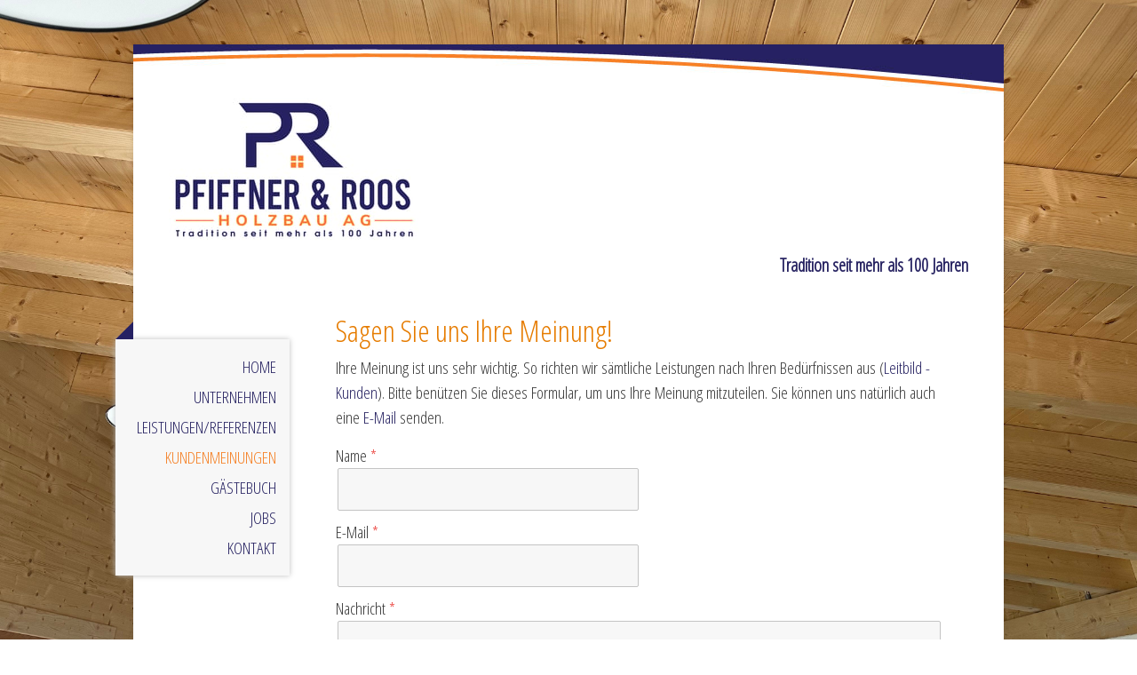

--- FILE ---
content_type: text/html; charset=UTF-8
request_url: https://www.pfiffner-roos.ch/kundenmeinungen/
body_size: 8573
content:
<!DOCTYPE html>
<html lang="de-DE"><head>
    <meta charset="utf-8"/>
    <link rel="dns-prefetch preconnect" href="https://u.jimcdn.com/" crossorigin="anonymous"/>
<link rel="dns-prefetch preconnect" href="https://assets.jimstatic.com/" crossorigin="anonymous"/>
<link rel="dns-prefetch preconnect" href="https://image.jimcdn.com" crossorigin="anonymous"/>
<link rel="dns-prefetch preconnect" href="https://fonts.jimstatic.com" crossorigin="anonymous"/>
<meta name="viewport" content="width=device-width, initial-scale=1"/>
<meta http-equiv="X-UA-Compatible" content="IE=edge"/>
<meta name="description" content=""/>
<meta name="robots" content="index, follow, archive"/>
<meta property="st:section" content=""/>
<meta name="generator" content="Jimdo Creator"/>
<meta name="twitter:title" content="Sagen Sie uns Ihre Meinung!"/>
<meta name="twitter:description" content="Ihre Meinung ist uns sehr wichtig. So richten wir sämtliche Leistungen nach Ihren Bedürfnissen aus (Leitbild - Kunden). Bitte benützen Sie dieses Formular, um uns Ihre Meinung mitzuteilen. Sie können uns natürlich auch eine E-Mail senden."/>
<meta name="twitter:card" content="summary_large_image"/>
<meta property="og:url" content="http://www.pfiffner-roos.ch/kundenmeinungen/"/>
<meta property="og:title" content="Sagen Sie uns Ihre Meinung!"/>
<meta property="og:description" content="Ihre Meinung ist uns sehr wichtig. So richten wir sämtliche Leistungen nach Ihren Bedürfnissen aus (Leitbild - Kunden). Bitte benützen Sie dieses Formular, um uns Ihre Meinung mitzuteilen. Sie können uns natürlich auch eine E-Mail senden."/>
<meta property="og:type" content="website"/>
<meta property="og:locale" content="de_DE"/>
<meta property="og:site_name" content="Pfiffner &amp; Roos Holzbau AG Quarten"/>
<meta name="twitter:image" content="https://image.jimcdn.com/cdn-cgi/image//app/cms/storage/image/path/s21b7233b2708ee51/backgroundarea/i0644410df3a2c542/version/1691340323/image.jpg"/>
<meta property="og:image" content="https://image.jimcdn.com/cdn-cgi/image//app/cms/storage/image/path/s21b7233b2708ee51/backgroundarea/i0644410df3a2c542/version/1691340323/image.jpg"/>
<meta property="og:image:width" content="2000"/>
<meta property="og:image:height" content="1500"/>
<meta property="og:image:secure_url" content="https://image.jimcdn.com/cdn-cgi/image//app/cms/storage/image/path/s21b7233b2708ee51/backgroundarea/i0644410df3a2c542/version/1691340323/image.jpg"/><title>Sagen Sie uns Ihre Meinung! - Pfiffner &amp; Roos Holzbau AG Quarten</title>
<link rel="shortcut icon" href="https://u.jimcdn.com/cms/o/s21b7233b2708ee51/img/favicon.ico?t=1592307808"/>
    <link rel="alternate" type="application/rss+xml" title="Blog" href="https://www.pfiffner-roos.ch/rss/blog"/>    
<link rel="canonical" href="https://www.pfiffner-roos.ch/kundenmeinungen/"/>

        <script src="https://assets.jimstatic.com/ckies.js.865e7e29143a563466bd.js"></script>

        <script src="https://assets.jimstatic.com/cookieControl.js.05068c522913fc506a64.js"></script>
    <script>window.CookieControlSet.setToOff();</script>

    <style>html,body{margin:0}.hidden{display:none}.n{padding:5px}#cc-website-title a {text-decoration: none}.cc-m-image-align-1{text-align:left}.cc-m-image-align-2{text-align:right}.cc-m-image-align-3{text-align:center}</style>

        <link href="https://u.jimcdn.com/cms/o/s21b7233b2708ee51/layout/dm_8846a10d0fdd2d820e19832b1e20f7f0/css/layout.css?t=1691340280" rel="stylesheet" type="text/css" id="jimdo_layout_css"/>
<script>     /* <![CDATA[ */     /*!  loadCss [c]2014 @scottjehl, Filament Group, Inc.  Licensed MIT */     window.loadCSS = window.loadCss = function(e,n,t){var r,l=window.document,a=l.createElement("link");if(n)r=n;else{var i=(l.body||l.getElementsByTagName("head")[0]).childNodes;r=i[i.length-1]}var o=l.styleSheets;a.rel="stylesheet",a.href=e,a.media="only x",r.parentNode.insertBefore(a,n?r:r.nextSibling);var d=function(e){for(var n=a.href,t=o.length;t--;)if(o[t].href===n)return e.call(a);setTimeout(function(){d(e)})};return a.onloadcssdefined=d,d(function(){a.media=t||"all"}),a};     window.onloadCSS = function(n,o){n.onload=function(){n.onload=null,o&&o.call(n)},"isApplicationInstalled"in navigator&&"onloadcssdefined"in n&&n.onloadcssdefined(o)}     /* ]]> */ </script>     <script>
// <![CDATA[
onloadCSS(loadCss('https://assets.jimstatic.com/web.css.0732c147b7adfbb7c932a67d78765812.css') , function() {
    this.id = 'jimdo_web_css';
});
// ]]>
</script>
<link href="https://assets.jimstatic.com/web.css.0732c147b7adfbb7c932a67d78765812.css" rel="preload" as="style"/>
<noscript>
<link href="https://assets.jimstatic.com/web.css.0732c147b7adfbb7c932a67d78765812.css" rel="stylesheet"/>
</noscript>
    <script>
    //<![CDATA[
        var jimdoData = {"isTestserver":false,"isLcJimdoCom":false,"isJimdoHelpCenter":false,"isProtectedPage":false,"cstok":"","cacheJsKey":"617d71f1d3c20503a2d4ae089e73007091ae86a7","cacheCssKey":"617d71f1d3c20503a2d4ae089e73007091ae86a7","cdnUrl":"https:\/\/assets.jimstatic.com\/","minUrl":"https:\/\/assets.jimstatic.com\/app\/cdn\/min\/file\/","authUrl":"https:\/\/a.jimdo.com\/","webPath":"https:\/\/www.pfiffner-roos.ch\/","appUrl":"https:\/\/a.jimdo.com\/","cmsLanguage":"de_DE","isFreePackage":false,"mobile":false,"isDevkitTemplateUsed":true,"isTemplateResponsive":true,"websiteId":"s21b7233b2708ee51","pageId":1512530786,"packageId":2,"shop":{"deliveryTimeTexts":{"1":"1 - 3 Tage Lieferzeit","2":"3 - 5 Tage Lieferzeit","3":"5 - 8 Tage Lieferzeit"},"checkoutButtonText":"Zur Kasse","isReady":false,"currencyFormat":{"pattern":"\u00a4 #,##0.00;\u00a4-#,##0.00","convertedPattern":"$ #,##0.00","symbols":{"GROUPING_SEPARATOR":" ","DECIMAL_SEPARATOR":".","CURRENCY_SYMBOL":"CHF"}},"currencyLocale":"de_CH"},"tr":{"gmap":{"searchNotFound":"Die angegebene Adresse konnte nicht gefunden werden.","routeNotFound":"Die Anfahrtsroute konnte nicht berechnet werden. M\u00f6gliche Gr\u00fcnde: Die Startadresse ist zu ungenau oder zu weit von der Zieladresse entfernt."},"shop":{"checkoutSubmit":{"next":"N\u00e4chster Schritt","wait":"Bitte warten"},"paypalError":"Da ist leider etwas schiefgelaufen. Bitte versuche es erneut!","cartBar":"Zum Warenkorb","maintenance":"Dieser Shop ist vor\u00fcbergehend leider nicht erreichbar. Bitte probieren Sie es sp\u00e4ter noch einmal.","addToCartOverlay":{"productInsertedText":"Der Artikel wurde dem Warenkorb hinzugef\u00fcgt.","continueShoppingText":"Weiter einkaufen","reloadPageText":"neu laden"},"notReadyText":"Dieser Shop ist noch nicht vollst\u00e4ndig eingerichtet.","numLeftText":"Mehr als {:num} Exemplare dieses Artikels sind z.Z. leider nicht verf\u00fcgbar.","oneLeftText":"Es ist leider nur noch ein Exemplar dieses Artikels verf\u00fcgbar."},"common":{"timeout":"Es ist ein Fehler aufgetreten. Die von dir ausgew\u00e4hlte Aktion wurde abgebrochen. Bitte versuche es in ein paar Minuten erneut."},"form":{"badRequest":"Es ist ein Fehler aufgetreten: Die Eingaben konnten leider nicht \u00fcbermittelt werden. Bitte versuche es sp\u00e4ter noch einmal!"}},"jQuery":"jimdoGen002","isJimdoMobileApp":false,"bgConfig":{"id":66731286,"type":"picture","options":{"fixed":true},"images":[{"id":7069889886,"url":"https:\/\/image.jimcdn.com\/cdn-cgi\/image\/\/app\/cms\/storage\/image\/path\/s21b7233b2708ee51\/backgroundarea\/i0644410df3a2c542\/version\/1691340323\/image.jpg","altText":"","focalPointX":63.4826170569435106472155894152820110321044921875,"focalPointY":59.571429661342079953101347200572490692138671875}]},"bgFullscreen":null,"responsiveBreakpointLandscape":767,"responsiveBreakpointPortrait":480,"copyableHeadlineLinks":false,"tocGeneration":false,"googlemapsConsoleKey":false,"loggingForAnalytics":false,"loggingForPredefinedPages":false,"isFacebookPixelIdEnabled":false,"userAccountId":"fd2b86c4-b0b5-46b9-87de-38b37897ab53"};
    // ]]>
</script>

     <script> (function(window) { 'use strict'; var regBuff = window.__regModuleBuffer = []; var regModuleBuffer = function() { var args = [].slice.call(arguments); regBuff.push(args); }; if (!window.regModule) { window.regModule = regModuleBuffer; } })(window); </script>
    <script src="https://assets.jimstatic.com/web.js.9116b46b92b1358798e9.js" async="true"></script>
    <script src="https://assets.jimstatic.com/at.js.b709aeb9c42be727b72c.js"></script>
<meta name="google-site-verification" content="ahCoVZTA1nWPp7jhS5_ykH59c62J6-9YXhwevWKbiVo"/>

<style type="text/css">
/*<![CDATA[*/
 /*Hintergrund Bild
.jqbga-slider--image, .jqbga-web--image {
    background-repeat: no-repeat;
    background-attachment: scroll;
}

 Hintergrund Bild
.jtpl-background-area {
    position: absolute;
}
*/

 /*Oberhalb Inhaltsbox*/
.alignment-options {
    margin-top: 50px;
}

 /*Navigation Links*/
.jtpl-navigation .j-nav-level-0:before {
    content: "";
    width: 0;
    height: 0;
    border-style: solid;
    border-width: 0 0 20px 20px;
    border-color: transparent transparent #262163 transparent;
    position: absolute;
    top: -20px;
    left: 0;
}

.jtpl-navigation {
    width: 20%;
    margin-top: 50px;
}

 /*Adresse über Fusszeile*/
.jtpl-sidebar {
/*  padding-top: 35px;
    padding-bottom: 35px;
    margin: 60px 0px 40px 0px;*/
    box-shadow: 0 0 0px rgba(0, 0, 0, 0.1);
}

.jtpl-sidebar:before {
    border-width: 0 0 0 0;
    border-color: transparent transparent transparent transparent;
}

.jtpl-sidebar:after {
    border-width: 0 0 0 0;
    border-color: transparent transparent transparent transparent;
}

/*Fusszeile Hintergrund*/
.jtpl-footer {
    padding: 35px;
    padding-top: 55px;
    padding-bottom: 15px;
    background-image: url(https://u.jimcdn.com/cms/o/s21b7233b2708ee51/userlayout/img/footer-webseite.jpg?t=1592491567);
    background-repeat: no-repeat;
    background-position: top;
    background-size: cover;
    background-attachment: scroll;
}

/*Header Hintergrund*/
.jtpl-header {
    padding: 35px;
    padding-top: 55px;
    padding-bottom: 15px;
    background-image: url(https://u.jimcdn.com/cms/o/s21b7233b2708ee51/userlayout/img/header-webseite-versetzt.jpg?t=1592495414);
    background-repeat: no-repeat;
    background-position: top;
    background-attachment: scroll;
}


/*]]>*/
</style>

    

</head>

<body class="body cc-page j-m-gallery-styles j-m-video-styles j-m-hr-styles j-m-header-styles j-m-text-styles j-m-emotionheader-styles j-m-htmlCode-styles j-m-rss-styles j-m-form-styles j-m-table-styles j-m-textWithImage-styles j-m-downloadDocument-styles j-m-imageSubtitle-styles j-m-flickr-styles j-m-googlemaps-styles j-m-blogSelection-styles j-m-comment-styles-disabled j-m-jimdo-styles j-m-profile-styles j-m-guestbook-styles j-m-promotion-styles j-m-twitter-styles j-m-hgrid-styles j-m-shoppingcart-styles j-m-catalog-styles j-m-product-styles-disabled j-m-facebook-styles j-m-sharebuttons-styles j-m-formnew-styles j-m-callToAction-styles j-m-turbo-styles j-m-spacing-styles j-m-googleplus-styles j-m-dummy-styles j-m-search-styles j-m-booking-styles j-m-socialprofiles-styles j-footer-styles cc-pagemode-default cc-content-parent" id="page-1512530786">

<div id="cc-inner" class="cc-content-parent">

  <!-- _mobile-navigation.sass -->
  <input type="checkbox" id="jtpl-mobile-navigation__checkbox"/><!-- END _mobile-navigation.sass --><!-- _main.sass --><div class="jtpl-main cc-content-parent">

    <div class="jtpl-background-area" background-area=""></div>

    <div class="jtpl-container content-options-box alignment-options cc-content-parent">

      <!-- _mobile-navigation.sass -->
      <nav class="jtpl-mobile-navigation"><div class="jtpl-mobile-navigation__top-bar">
          <label for="jtpl-mobile-navigation__checkbox" class="jtpl-mobile-navigation__label">
            <span class="jtpl-mobile-navigation__borders navigation-colors__menu-icon"></span>
          </label>
        </div>
        <div class="jtpl-mobile-navigation__inner navigation-colors">
          <div data-container="navigation"><div class="j-nav-variant-nested"><ul class="cc-nav-level-0 j-nav-level-0"><li id="cc-nav-view-1521499086" class="jmd-nav__list-item-0"><a href="/" data-link-title="Home">Home</a></li><li id="cc-nav-view-1272373986" class="jmd-nav__list-item-0 j-nav-has-children"><a href="/unternehmen/" data-link-title="Unternehmen">Unternehmen</a><span data-navi-toggle="cc-nav-view-1272373986" class="jmd-nav__toggle-button"></span><ul class="cc-nav-level-1 j-nav-level-1"><li id="cc-nav-view-1272516286" class="jmd-nav__list-item-1"><a href="/unternehmen/leitbild/" data-link-title="Leitbild">Leitbild</a></li><li id="cc-nav-view-1272516386" class="jmd-nav__list-item-1"><a href="/unternehmen/team/" data-link-title="Team">Team</a></li></ul></li><li id="cc-nav-view-1272374086" class="jmd-nav__list-item-0 j-nav-has-children"><a href="/leistungen-referenzen/" data-link-title="Leistungen/Referenzen">Leistungen/Referenzen</a><span data-navi-toggle="cc-nav-view-1272374086" class="jmd-nav__toggle-button"></span><ul class="cc-nav-level-1 j-nav-level-1"><li id="cc-nav-view-1309822886" class="jmd-nav__list-item-1"><a href="/leistungen-referenzen/holzbau/" data-link-title="Holzbau">Holzbau</a></li><li id="cc-nav-view-1602943486" class="jmd-nav__list-item-1"><a href="/leistungen-referenzen/elementbau/" data-link-title="Elementbau">Elementbau</a></li><li id="cc-nav-view-1602943686" class="jmd-nav__list-item-1"><a href="/leistungen-referenzen/umbau-sanierungen/" data-link-title="Umbau/Sanierungen">Umbau/Sanierungen</a></li><li id="cc-nav-view-1602943586" class="jmd-nav__list-item-1"><a href="/leistungen-referenzen/treppenbau/" data-link-title="Treppenbau">Treppenbau</a></li><li id="cc-nav-view-1602950686" class="jmd-nav__list-item-1"><a href="/leistungen-referenzen/bauschreinerei/" data-link-title="Bauschreinerei">Bauschreinerei</a></li><li id="cc-nav-view-1602944786" class="jmd-nav__list-item-1"><a href="/leistungen-referenzen/bodenbeläge/" data-link-title="Bodenbeläge">Bodenbeläge</a></li><li id="cc-nav-view-1692036686" class="jmd-nav__list-item-1"><a href="/leistungen-referenzen/bauplanung/" data-link-title="Bauplanung">Bauplanung</a></li></ul></li><li id="cc-nav-view-1512530786" class="jmd-nav__list-item-0 cc-nav-current j-nav-current jmd-nav__item--current"><a href="/kundenmeinungen/" data-link-title="Kundenmeinungen" class="cc-nav-current j-nav-current jmd-nav__link--current">Kundenmeinungen</a></li><li id="cc-nav-view-1512530386" class="jmd-nav__list-item-0"><a href="/gästebuch/" data-link-title="Gästebuch">Gästebuch</a></li><li id="cc-nav-view-1512531486" class="jmd-nav__list-item-0"><a href="/jobs/" data-link-title="Jobs">Jobs</a></li><li id="cc-nav-view-1521501686" class="jmd-nav__list-item-0"><a href="/kontakt/" data-link-title="Kontakt">Kontakt</a></li></ul></div></div>
        </div>
      </nav><!-- END _mobile-navigation.sass --><!-- _header.sass --><header class="jtpl-header"><div class="jtpl-logo"><div id="cc-website-logo" class="cc-single-module-element"><div id="cc-m-10174761086" class="j-module n j-imageSubtitle"><div class="cc-m-image-container"><figure class="cc-imagewrapper cc-m-image-align-1">
<a href="https://www.pfiffner-roos.ch/" target="_self"><img srcset="https://image.jimcdn.com/cdn-cgi/image/width=285%2Cheight=10000%2Cfit=contain%2Cformat=png%2C/app/cms/storage/image/path/s21b7233b2708ee51/image/ie2ed41671119fa34/version/1691339347/image.png 285w, https://image.jimcdn.com/cdn-cgi/image/width=320%2Cheight=10000%2Cfit=contain%2Cformat=png%2C/app/cms/storage/image/path/s21b7233b2708ee51/image/ie2ed41671119fa34/version/1691339347/image.png 320w, https://image.jimcdn.com/cdn-cgi/image//app/cms/storage/image/path/s21b7233b2708ee51/image/ie2ed41671119fa34/version/1691339347/image.png 408w" sizes="(min-width: 285px) 285px, 100vw" id="cc-m-imagesubtitle-image-10174761086" src="https://image.jimcdn.com/cdn-cgi/image/width=285%2Cheight=10000%2Cfit=contain%2Cformat=png%2C/app/cms/storage/image/path/s21b7233b2708ee51/image/ie2ed41671119fa34/version/1691339347/image.png" alt="Pfiffner &amp; Roos Holzbau AG Quarten" class="" data-src-width="408" data-src-height="239" data-src="https://image.jimcdn.com/cdn-cgi/image/width=285%2Cheight=10000%2Cfit=contain%2Cformat=png%2C/app/cms/storage/image/path/s21b7233b2708ee51/image/ie2ed41671119fa34/version/1691339347/image.png" data-image-id="7069888886"/></a>    

</figure>
</div>
<div class="cc-clear"></div>
<script id="cc-m-reg-10174761086">// <![CDATA[

    window.regModule("module_imageSubtitle", {"data":{"imageExists":true,"hyperlink":"","hyperlink_target":"","hyperlinkAsString":"","pinterest":"0","id":10174761086,"widthEqualsContent":"0","resizeWidth":"285","resizeHeight":167},"id":10174761086});
// ]]>
</script></div></div></div>
        <div id="cc-website-title" class="cc-single-module-element"><div id="cc-m-9682832486" class="j-module n j-header"><a href="https://www.pfiffner-roos.ch/"><span class="cc-within-single-module-element j-website-title-content" id="cc-m-header-9682832486">Tradition seit mehr als 100 Jahren</span></a></div></div>
      </header><!-- END _header.sass --><!-- _section-main.sass --><section class="jtpl-section-main cc-content-parent"><!-- _navigation.sass --><nav class="jtpl-navigation navigation-colors"><div data-container="navigation"><div class="j-nav-variant-nested"><ul class="cc-nav-level-0 j-nav-level-0"><li id="cc-nav-view-1521499086" class="jmd-nav__list-item-0"><a href="/" data-link-title="Home">Home</a></li><li id="cc-nav-view-1272373986" class="jmd-nav__list-item-0 j-nav-has-children"><a href="/unternehmen/" data-link-title="Unternehmen">Unternehmen</a><span data-navi-toggle="cc-nav-view-1272373986" class="jmd-nav__toggle-button"></span></li><li id="cc-nav-view-1272374086" class="jmd-nav__list-item-0 j-nav-has-children"><a href="/leistungen-referenzen/" data-link-title="Leistungen/Referenzen">Leistungen/Referenzen</a><span data-navi-toggle="cc-nav-view-1272374086" class="jmd-nav__toggle-button"></span></li><li id="cc-nav-view-1512530786" class="jmd-nav__list-item-0 cc-nav-current j-nav-current jmd-nav__item--current"><a href="/kundenmeinungen/" data-link-title="Kundenmeinungen" class="cc-nav-current j-nav-current jmd-nav__link--current">Kundenmeinungen</a></li><li id="cc-nav-view-1512530386" class="jmd-nav__list-item-0"><a href="/gästebuch/" data-link-title="Gästebuch">Gästebuch</a></li><li id="cc-nav-view-1512531486" class="jmd-nav__list-item-0"><a href="/jobs/" data-link-title="Jobs">Jobs</a></li><li id="cc-nav-view-1521501686" class="jmd-nav__list-item-0"><a href="/kontakt/" data-link-title="Kontakt">Kontakt</a></li></ul></div></div>
        </nav><!-- END _navigation.sass --><section class="jtpl-content content-options-inner cc-content-parent"><div id="content_area" data-container="content"><div id="content_start"></div>
        
        <div id="cc-matrix-1888388886"><div id="cc-m-7822192286" class="j-module n j-header "><h1 class="" id="cc-m-header-7822192286">Sagen Sie uns Ihre Meinung!</h1></div><div id="cc-m-7822192486" class="j-module n j-text "><p>
    Ihre Meinung ist uns sehr wichtig. So richten wir sämtliche Leistungen nach Ihren Bedürfnissen aus (<a href="javascript:void(0);" target="" data-mce-href="javascript:void(0);">Leitbild -
    Kunden</a>). Bitte benützen Sie dieses Formular, um uns Ihre Meinung mitzuteilen. Sie können uns natürlich auch eine <a href="mailto:info@pfiffnerholzbau.ch" target="" data-mce-href="mailto:info@pfiffnerholzbau.ch">E-Mail</a> senden.
</p></div><div id="cc-m-7822193086" class="j-module n j-formnew ">
<form action="" method="post" id="cc-m-form-7822193086" class="cc-m-form cc-m-form-layout-1">
    <div class="cc-m-form-loading"></div>

    <div class="cc-m-form-view-sortable">
<div class="cc-m-form-view-element cc-m-form-text cc-m-required" data-action="element">
    <label for="m4436200bb1f6fdcf0">
        <div>Name</div>
        </label>
    <div class="cc-m-form-view-input-wrapper">
                <input type="text" name="m4436200bb1f6fdcf0" value="" id="m4436200bb1f6fdcf0" style="width: 50%;"/>
    </div>
</div><div class="cc-m-form-view-element cc-m-form-email cc-m-required" data-action="element">
    <label for="m4436200bb1f6fdcf1">
        <div>E-Mail</div>
        </label>
    <div class="cc-m-form-view-input-wrapper">
                <input type="email" autocorrect="off" autocapitalize="off" name="m4436200bb1f6fdcf1" value="" style="width: 50%;" id="m4436200bb1f6fdcf1"/>
    </div>
</div><div class="cc-m-form-view-element cc-m-form-textarea cc-m-required" data-action="element">
    <label for="m4436200bb1f6fdcf2">
        <div>Nachricht</div>
        </label>
    <div class="cc-m-form-view-input-wrapper">
                <textarea name="m4436200bb1f6fdcf2" rows="6" style="width: 100%;" id="m4436200bb1f6fdcf2"></textarea>
    </div>
</div><div class="cc-m-form-view-element cc-m-form-radio cc-m-required" data-action="element">
    <label for="m4436200bb1f6fdcf3">
        <div>Kontaktaufnahme gewünscht</div>
        </label>
    <div class="cc-m-form-view-input-wrapper">
                <div class="cc-m-form-element-input cc-m-form-checkable-horizontal">
    <div>
        <label>
            <input type="radio" name="m4436200bb1f6fdcf3" value="ja" id="m4436200bb1f6fdcf3"/>
            <span>ja</span>
        </label>
    </div>
    <div>
        <label>
            <input type="radio" name="m4436200bb1f6fdcf3" value="nein" id="m4436200bb1f6fdcf3"/>
            <span>nein</span>
        </label>
    </div>
</div>
    </div>
</div><div class="cc-m-form-view-element cc-m-form-radio cc-m-required" data-action="element">
    <label for="m4436200bb1f6fdcf4">
        <div>Dürfen wir Ihre Meinung auf unserer Homepage publizieren?</div>
        </label>
    <div class="cc-m-form-view-input-wrapper">
                <div class="cc-m-form-element-input cc-m-form-checkable-horizontal">
    <div>
        <label>
            <input type="radio" name="m4436200bb1f6fdcf4" value="ja" id="m4436200bb1f6fdcf4"/>
            <span>ja</span>
        </label>
    </div>
    <div>
        <label>
            <input type="radio" name="m4436200bb1f6fdcf4" value="nein" id="m4436200bb1f6fdcf4"/>
            <span>nein</span>
        </label>
    </div>
</div>
    </div>
</div>    </div>
<div class="cc-m-form-view-element cc-m-form-submit" data-action="element">
    <label></label>
    <div class="cc-m-form-view-input-wrapper">
        <div>
    <label for="m4436200bb1f6fdcf_dataprivacy">
        Es gilt unsere <a href="/j/privacy" target="_blank">Datenschutzerklärung</a>    </label>
</div>

<input type="submit" value="absenden" data-action="formButton"/>
    </div>
</div>
    <p class="cc-m-form-note">
        <strong>Hinweis:</strong>
        Bitte die mit <span class="j-m-required">*</span> gekennzeichneten Felder ausfüllen.    </p>
</form>
<script id="cc-m-reg-7822193086">// <![CDATA[

    window.regModule("module_formnew", {"withinCms":false,"selector":"#cc-m-form-7822193086","structure":[{"type":"text","label":"Name","params":{"width":"50"},"rules":{"required":"Bitte eine Eingabe f\u00fcr das Feld \"{label}\" machen."}},{"type":"email","label":"E-Mail","params":{"width":"50"},"rules":{"required":"Bitte eine Eingabe f\u00fcr das Feld \"{label}\" machen.","email":"Bitte eine korrekte E-Mail-Adresse angeben."}},{"type":"textarea","label":"Nachricht","params":{"rows":"6","width":"100"},"rules":{"required":"Bitte eine Eingabe f\u00fcr das Feld \"{label}\" machen."}},{"type":"radio","label":"Kontaktaufnahme gew\u00fcnscht","params":{"width":50,"options":["ja","nein"],"adjustment":"horizontal"},"rules":{"required":"Bitte eine Eingabe f\u00fcr das Feld \"Kontaktaufnahme gew\u00fcnscht\" machen."}},{"type":"radio","label":"D\u00fcrfen wir Ihre Meinung auf unserer Homepage publizieren?","params":{"width":"50","options":["ja","nein"],"adjustment":"horizontal"},"rules":{"required":"Bitte eine Eingabe f\u00fcr das Feld \"D\u00fcrfen wir Ihre Meinung auf unserer Homepage publizieren?\" machen."}}],"moduleIdObfuscated":"m4436200bb1f6fdcf","id":7822193086});
// ]]>
</script></div><div id="cc-m-9682687886" class="j-module n j-spacing ">
    <div class="cc-m-spacer" style="height: 50px;">
    
</div>

</div><div id="cc-m-7822209486" class="j-module n j-blogSelection "><div class="blogselection">

    </div>
<script id="cc-m-reg-7822209486">// <![CDATA[

    window.regModule("module_blogSelection", {"mode":"1","tags":"","order":"desc","id":7822209486});
// ]]>
</script></div></div>
        
        </div>
        </section></section><!-- END _section-main.sass --><!-- _section-aside.sass --><section class="jtpl-sidebar sidebar-options"><div data-container="sidebar"><div id="cc-matrix-1544722586"><div id="cc-m-10135213886" class="j-module n j-facebook ">        <div class="j-search-results">
            <button class="fb-placeholder-button j-fb-placeholder-button"><span class="like-icon"></span>Mit Facebook verbinden</button>
            <div class="fb-page" data-href="https://www.facebook.com/profile.php?id=100083749625947" data-hide-cover="false" data-show-facepile="false" data-show-posts="false" data-width="900"></div>
        </div><script>// <![CDATA[

    window.regModule("module_facebook", []);
// ]]>
</script></div></div></div>
      </section><!-- END _section-aside.sass --><!-- _footer.sass --><footer class="jtpl-footer footer-options"><div id="contentfooter" data-container="footer">

    
    <div class="j-meta-links">
        <a href="/about/">Impressum</a> | <a href="//www.pfiffner-roos.ch/j/privacy">Datenschutz</a> | <a href="/sitemap/">Sitemap</a><br/>Pfiffner &amp; Roos Holzbau AG | Egglisbodenstrasse 2 | 8883 Quarten    </div>

    <div class="j-admin-links">
            

<span class="loggedin">
    <a rel="nofollow" id="logout" target="_top" href="https://cms.e.jimdo.com/app/cms/logout.php">
        Abmelden    </a>
    |
    <a rel="nofollow" id="edit" target="_top" href="https://a.jimdo.com/app/auth/signin/jumpcms/?page=1512530786">Bearbeiten</a>
</span>
        </div>

    
</div>

      </footer><!-- END _footer.sass -->
</div>

    <!-- _cart.sass -->
    <div class="jtpl-cart">
      
    </div>
    <!-- END _cart.sass -->

  </div>
  <!-- END _main.sass -->

</div>
    <ul class="cc-FloatingButtonBarContainer cc-FloatingButtonBarContainer-right hidden">

                    <!-- scroll to top button -->
            <li class="cc-FloatingButtonBarContainer-button-scroll">
                <a href="javascript:void(0);" title="Nach oben scrollen">
                    <span>Nach oben scrollen</span>
                </a>
            </li>
            <script>// <![CDATA[

    window.regModule("common_scrolltotop", []);
// ]]>
</script>    </ul>
    <script type="text/javascript">
//<![CDATA[
var _gaq = [];

_gaq.push(['_gat._anonymizeIp']);

if (window.CookieControl.isCookieAllowed("ga")) {
    _gaq.push(['a._setAccount', 'UA-56589564-1'],
        ['a._trackPageview']
        );

    (function() {
        var ga = document.createElement('script');
        ga.type = 'text/javascript';
        ga.async = true;
        ga.src = 'https://www.google-analytics.com/ga.js';

        var s = document.getElementsByTagName('script')[0];
        s.parentNode.insertBefore(ga, s);
    })();
}
addAutomatedTracking('creator.website', track_anon);
//]]>
</script>
    





</body>
</html>
